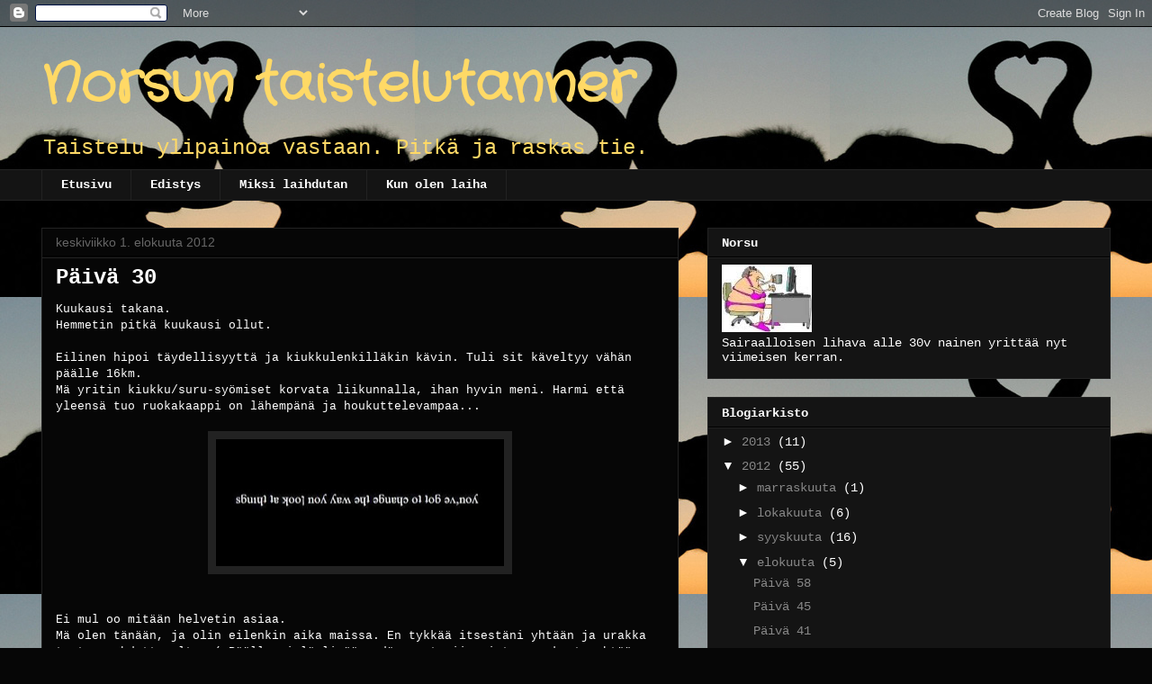

--- FILE ---
content_type: text/html; charset=UTF-8
request_url: https://norsunorppanen.blogspot.com/2012/08/paiva-31.html
body_size: 14955
content:
<!DOCTYPE html>
<html class='v2' dir='ltr' lang='fi'>
<head>
<link href='https://www.blogger.com/static/v1/widgets/335934321-css_bundle_v2.css' rel='stylesheet' type='text/css'/>
<meta content='width=1100' name='viewport'/>
<meta content='text/html; charset=UTF-8' http-equiv='Content-Type'/>
<meta content='blogger' name='generator'/>
<link href='https://norsunorppanen.blogspot.com/favicon.ico' rel='icon' type='image/x-icon'/>
<link href='http://norsunorppanen.blogspot.com/2012/08/paiva-31.html' rel='canonical'/>
<link rel="alternate" type="application/atom+xml" title="Norsun taistelutanner - Atom" href="https://norsunorppanen.blogspot.com/feeds/posts/default" />
<link rel="alternate" type="application/rss+xml" title="Norsun taistelutanner - RSS" href="https://norsunorppanen.blogspot.com/feeds/posts/default?alt=rss" />
<link rel="service.post" type="application/atom+xml" title="Norsun taistelutanner - Atom" href="https://www.blogger.com/feeds/8827112080852833047/posts/default" />

<link rel="alternate" type="application/atom+xml" title="Norsun taistelutanner - Atom" href="https://norsunorppanen.blogspot.com/feeds/3148693994767652075/comments/default" />
<!--Can't find substitution for tag [blog.ieCssRetrofitLinks]-->
<link href='https://blogger.googleusercontent.com/img/b/R29vZ2xl/AVvXsEhpCqtOnpgJEaIOP8KeWXKG4FgWtJSaQS__4l0rbxGxMz2XxR2Mu3HvxDxShd8WlISTJg1a7O6LMZAydOxKUMSu43bqLB0PLFeQOR6sIf2Nq4BIoONCvXFWqfSviestev9bx_Nm0eonV7s/s320/599571_111358469009943_583288747_n.jpg' rel='image_src'/>
<meta content='http://norsunorppanen.blogspot.com/2012/08/paiva-31.html' property='og:url'/>
<meta content='Päivä 30' property='og:title'/>
<meta content='Kuukausi takana.  Hemmetin pitkä kuukausi ollut.   Eilinen hipoi täydellisyyttä ja kiukkulenkilläkin kävin. Tuli sit käveltyy vähän päälle 1...' property='og:description'/>
<meta content='https://blogger.googleusercontent.com/img/b/R29vZ2xl/AVvXsEhpCqtOnpgJEaIOP8KeWXKG4FgWtJSaQS__4l0rbxGxMz2XxR2Mu3HvxDxShd8WlISTJg1a7O6LMZAydOxKUMSu43bqLB0PLFeQOR6sIf2Nq4BIoONCvXFWqfSviestev9bx_Nm0eonV7s/w1200-h630-p-k-no-nu/599571_111358469009943_583288747_n.jpg' property='og:image'/>
<title>Norsun taistelutanner: Päivä 30</title>
<style type='text/css'>@font-face{font-family:'Crafty Girls';font-style:normal;font-weight:400;font-display:swap;src:url(//fonts.gstatic.com/s/craftygirls/v16/va9B4kXI39VaDdlPJo8N_NveRhf6Xl7Glw.woff2)format('woff2');unicode-range:U+0000-00FF,U+0131,U+0152-0153,U+02BB-02BC,U+02C6,U+02DA,U+02DC,U+0304,U+0308,U+0329,U+2000-206F,U+20AC,U+2122,U+2191,U+2193,U+2212,U+2215,U+FEFF,U+FFFD;}</style>
<style id='page-skin-1' type='text/css'><!--
/*
-----------------------------------------------
Blogger Template Style
Name:     Awesome Inc.
Designer: Tina Chen
URL:      tinachen.org
----------------------------------------------- */
/* Content
----------------------------------------------- */
body {
font: normal normal 13px 'Courier New', Courier, FreeMono, monospace;
color: #ffffff;
background: #060606 url(//2.bp.blogspot.com/-Vw1GWwGBSK4/T_VC_zI_PGI/AAAAAAAAAAg/gehzz268IgA/s0/1232267344_norsu%252520love.png) repeat scroll top left;
}
html body .content-outer {
min-width: 0;
max-width: 100%;
width: 100%;
}
a:link {
text-decoration: none;
color: #888888;
}
a:visited {
text-decoration: none;
color: #444444;
}
a:hover {
text-decoration: underline;
color: #cccccc;
}
.body-fauxcolumn-outer .cap-top {
position: absolute;
z-index: 1;
height: 276px;
width: 100%;
background: transparent none repeat-x scroll top left;
_background-image: none;
}
/* Columns
----------------------------------------------- */
.content-inner {
padding: 0;
}
.header-inner .section {
margin: 0 16px;
}
.tabs-inner .section {
margin: 0 16px;
}
.main-inner {
padding-top: 30px;
}
.main-inner .column-center-inner,
.main-inner .column-left-inner,
.main-inner .column-right-inner {
padding: 0 5px;
}
*+html body .main-inner .column-center-inner {
margin-top: -30px;
}
#layout .main-inner .column-center-inner {
margin-top: 0;
}
/* Header
----------------------------------------------- */
.header-outer {
margin: 0 0 0 0;
background: transparent none repeat scroll 0 0;
}
.Header h1 {
font: normal bold 60px Crafty Girls;
color: #ffd966;
text-shadow: 0 0 -1px #000000;
}
.Header h1 a {
color: #ffd966;
}
.Header .description {
font: normal normal 24px 'Courier New', Courier, FreeMono, monospace;
color: #ffd966;
}
.header-inner .Header .titlewrapper,
.header-inner .Header .descriptionwrapper {
padding-left: 0;
padding-right: 0;
margin-bottom: 0;
}
.header-inner .Header .titlewrapper {
padding-top: 22px;
}
/* Tabs
----------------------------------------------- */
.tabs-outer {
overflow: hidden;
position: relative;
background: #141414 none repeat scroll 0 0;
}
#layout .tabs-outer {
overflow: visible;
}
.tabs-cap-top, .tabs-cap-bottom {
position: absolute;
width: 100%;
border-top: 1px solid #222222;
}
.tabs-cap-bottom {
bottom: 0;
}
.tabs-inner .widget li a {
display: inline-block;
margin: 0;
padding: .6em 1.5em;
font: normal bold 14px 'Courier New', Courier, FreeMono, monospace;
color: #ffffff;
border-top: 1px solid #222222;
border-bottom: 1px solid #222222;
border-left: 1px solid #222222;
height: 16px;
line-height: 16px;
}
.tabs-inner .widget li:last-child a {
border-right: 1px solid #222222;
}
.tabs-inner .widget li.selected a, .tabs-inner .widget li a:hover {
background: #444444 none repeat-x scroll 0 -100px;
color: #ffffff;
}
/* Headings
----------------------------------------------- */
h2 {
font: normal bold 14px 'Courier New', Courier, FreeMono, monospace;
color: #ffffff;
}
/* Widgets
----------------------------------------------- */
.main-inner .section {
margin: 0 27px;
padding: 0;
}
.main-inner .column-left-outer,
.main-inner .column-right-outer {
margin-top: 0;
}
#layout .main-inner .column-left-outer,
#layout .main-inner .column-right-outer {
margin-top: 0;
}
.main-inner .column-left-inner,
.main-inner .column-right-inner {
background: transparent none repeat 0 0;
-moz-box-shadow: 0 0 0 rgba(0, 0, 0, .2);
-webkit-box-shadow: 0 0 0 rgba(0, 0, 0, .2);
-goog-ms-box-shadow: 0 0 0 rgba(0, 0, 0, .2);
box-shadow: 0 0 0 rgba(0, 0, 0, .2);
-moz-border-radius: 0;
-webkit-border-radius: 0;
-goog-ms-border-radius: 0;
border-radius: 0;
}
#layout .main-inner .column-left-inner,
#layout .main-inner .column-right-inner {
margin-top: 0;
}
.sidebar .widget {
font: normal normal 14px 'Courier New', Courier, FreeMono, monospace;
color: #ffffff;
}
.sidebar .widget a:link {
color: #888888;
}
.sidebar .widget a:visited {
color: #444444;
}
.sidebar .widget a:hover {
color: #cccccc;
}
.sidebar .widget h2 {
text-shadow: 0 0 -1px #000000;
}
.main-inner .widget {
background-color: #141414;
border: 1px solid #222222;
padding: 0 15px 15px;
margin: 20px -16px;
-moz-box-shadow: 0 0 0 rgba(0, 0, 0, .2);
-webkit-box-shadow: 0 0 0 rgba(0, 0, 0, .2);
-goog-ms-box-shadow: 0 0 0 rgba(0, 0, 0, .2);
box-shadow: 0 0 0 rgba(0, 0, 0, .2);
-moz-border-radius: 0;
-webkit-border-radius: 0;
-goog-ms-border-radius: 0;
border-radius: 0;
}
.main-inner .widget h2 {
margin: 0 -15px;
padding: .6em 15px .5em;
border-bottom: 1px solid #000000;
}
.footer-inner .widget h2 {
padding: 0 0 .4em;
border-bottom: 1px solid #000000;
}
.main-inner .widget h2 + div, .footer-inner .widget h2 + div {
border-top: 1px solid #222222;
padding-top: 8px;
}
.main-inner .widget .widget-content {
margin: 0 -15px;
padding: 7px 15px 0;
}
.main-inner .widget ul, .main-inner .widget #ArchiveList ul.flat {
margin: -8px -15px 0;
padding: 0;
list-style: none;
}
.main-inner .widget #ArchiveList {
margin: -8px 0 0;
}
.main-inner .widget ul li, .main-inner .widget #ArchiveList ul.flat li {
padding: .5em 15px;
text-indent: 0;
color: #ffffff;
border-top: 1px solid #222222;
border-bottom: 1px solid #000000;
}
.main-inner .widget #ArchiveList ul li {
padding-top: .25em;
padding-bottom: .25em;
}
.main-inner .widget ul li:first-child, .main-inner .widget #ArchiveList ul.flat li:first-child {
border-top: none;
}
.main-inner .widget ul li:last-child, .main-inner .widget #ArchiveList ul.flat li:last-child {
border-bottom: none;
}
.post-body {
position: relative;
}
.main-inner .widget .post-body ul {
padding: 0 2.5em;
margin: .5em 0;
list-style: disc;
}
.main-inner .widget .post-body ul li {
padding: 0.25em 0;
margin-bottom: .25em;
color: #ffffff;
border: none;
}
.footer-inner .widget ul {
padding: 0;
list-style: none;
}
.widget .zippy {
color: #ffffff;
}
/* Posts
----------------------------------------------- */
body .main-inner .Blog {
padding: 0;
margin-bottom: 1em;
background-color: transparent;
border: none;
-moz-box-shadow: 0 0 0 rgba(0, 0, 0, 0);
-webkit-box-shadow: 0 0 0 rgba(0, 0, 0, 0);
-goog-ms-box-shadow: 0 0 0 rgba(0, 0, 0, 0);
box-shadow: 0 0 0 rgba(0, 0, 0, 0);
}
.main-inner .section:last-child .Blog:last-child {
padding: 0;
margin-bottom: 1em;
}
.main-inner .widget h2.date-header {
margin: 0 -15px 1px;
padding: 0 0 0 0;
font: normal normal 14px Arial, Tahoma, Helvetica, FreeSans, sans-serif;
color: #666666;
background: transparent none no-repeat scroll top left;
border-top: 0 solid #222222;
border-bottom: 1px solid #000000;
-moz-border-radius-topleft: 0;
-moz-border-radius-topright: 0;
-webkit-border-top-left-radius: 0;
-webkit-border-top-right-radius: 0;
border-top-left-radius: 0;
border-top-right-radius: 0;
position: static;
bottom: 100%;
right: 15px;
text-shadow: 0 0 -1px #000000;
}
.main-inner .widget h2.date-header span {
font: normal normal 14px Arial, Tahoma, Helvetica, FreeSans, sans-serif;
display: block;
padding: .5em 15px;
border-left: 0 solid #222222;
border-right: 0 solid #222222;
}
.date-outer {
position: relative;
margin: 30px 0 20px;
padding: 0 15px;
background-color: #060606;
border: 1px solid #222222;
-moz-box-shadow: 0 0 0 rgba(0, 0, 0, .2);
-webkit-box-shadow: 0 0 0 rgba(0, 0, 0, .2);
-goog-ms-box-shadow: 0 0 0 rgba(0, 0, 0, .2);
box-shadow: 0 0 0 rgba(0, 0, 0, .2);
-moz-border-radius: 0;
-webkit-border-radius: 0;
-goog-ms-border-radius: 0;
border-radius: 0;
}
.date-outer:first-child {
margin-top: 0;
}
.date-outer:last-child {
margin-bottom: 20px;
-moz-border-radius-bottomleft: 0;
-moz-border-radius-bottomright: 0;
-webkit-border-bottom-left-radius: 0;
-webkit-border-bottom-right-radius: 0;
-goog-ms-border-bottom-left-radius: 0;
-goog-ms-border-bottom-right-radius: 0;
border-bottom-left-radius: 0;
border-bottom-right-radius: 0;
}
.date-posts {
margin: 0 -15px;
padding: 0 15px;
clear: both;
}
.post-outer, .inline-ad {
border-top: 1px solid #222222;
margin: 0 -15px;
padding: 15px 15px;
}
.post-outer {
padding-bottom: 10px;
}
.post-outer:first-child {
padding-top: 0;
border-top: none;
}
.post-outer:last-child, .inline-ad:last-child {
border-bottom: none;
}
.post-body {
position: relative;
}
.post-body img {
padding: 8px;
background: #222222;
border: 1px solid transparent;
-moz-box-shadow: 0 0 0 rgba(0, 0, 0, .2);
-webkit-box-shadow: 0 0 0 rgba(0, 0, 0, .2);
box-shadow: 0 0 0 rgba(0, 0, 0, .2);
-moz-border-radius: 0;
-webkit-border-radius: 0;
border-radius: 0;
}
h3.post-title, h4 {
font: normal bold 24px 'Courier New', Courier, FreeMono, monospace;
color: #ffffff;
}
h3.post-title a {
font: normal bold 24px 'Courier New', Courier, FreeMono, monospace;
color: #ffffff;
}
h3.post-title a:hover {
color: #cccccc;
text-decoration: underline;
}
.post-header {
margin: 0 0 1em;
}
.post-body {
line-height: 1.4;
}
.post-outer h2 {
color: #ffffff;
}
.post-footer {
margin: 1.5em 0 0;
}
#blog-pager {
padding: 15px;
font-size: 120%;
background-color: #141414;
border: 1px solid #222222;
-moz-box-shadow: 0 0 0 rgba(0, 0, 0, .2);
-webkit-box-shadow: 0 0 0 rgba(0, 0, 0, .2);
-goog-ms-box-shadow: 0 0 0 rgba(0, 0, 0, .2);
box-shadow: 0 0 0 rgba(0, 0, 0, .2);
-moz-border-radius: 0;
-webkit-border-radius: 0;
-goog-ms-border-radius: 0;
border-radius: 0;
-moz-border-radius-topleft: 0;
-moz-border-radius-topright: 0;
-webkit-border-top-left-radius: 0;
-webkit-border-top-right-radius: 0;
-goog-ms-border-top-left-radius: 0;
-goog-ms-border-top-right-radius: 0;
border-top-left-radius: 0;
border-top-right-radius-topright: 0;
margin-top: 1em;
}
.blog-feeds, .post-feeds {
margin: 1em 0;
text-align: center;
color: #ffffff;
}
.blog-feeds a, .post-feeds a {
color: #888888;
}
.blog-feeds a:visited, .post-feeds a:visited {
color: #444444;
}
.blog-feeds a:hover, .post-feeds a:hover {
color: #cccccc;
}
.post-outer .comments {
margin-top: 2em;
}
/* Comments
----------------------------------------------- */
.comments .comments-content .icon.blog-author {
background-repeat: no-repeat;
background-image: url([data-uri]);
}
.comments .comments-content .loadmore a {
border-top: 1px solid #222222;
border-bottom: 1px solid #222222;
}
.comments .continue {
border-top: 2px solid #222222;
}
/* Footer
----------------------------------------------- */
.footer-outer {
margin: -0 0 -1px;
padding: 0 0 0;
color: #ffffff;
overflow: hidden;
}
.footer-fauxborder-left {
border-top: 1px solid #222222;
background: #141414 none repeat scroll 0 0;
-moz-box-shadow: 0 0 0 rgba(0, 0, 0, .2);
-webkit-box-shadow: 0 0 0 rgba(0, 0, 0, .2);
-goog-ms-box-shadow: 0 0 0 rgba(0, 0, 0, .2);
box-shadow: 0 0 0 rgba(0, 0, 0, .2);
margin: 0 -0;
}
/* Mobile
----------------------------------------------- */
body.mobile {
background-size: auto;
}
.mobile .body-fauxcolumn-outer {
background: transparent none repeat scroll top left;
}
*+html body.mobile .main-inner .column-center-inner {
margin-top: 0;
}
.mobile .main-inner .widget {
padding: 0 0 15px;
}
.mobile .main-inner .widget h2 + div,
.mobile .footer-inner .widget h2 + div {
border-top: none;
padding-top: 0;
}
.mobile .footer-inner .widget h2 {
padding: 0.5em 0;
border-bottom: none;
}
.mobile .main-inner .widget .widget-content {
margin: 0;
padding: 7px 0 0;
}
.mobile .main-inner .widget ul,
.mobile .main-inner .widget #ArchiveList ul.flat {
margin: 0 -15px 0;
}
.mobile .main-inner .widget h2.date-header {
right: 0;
}
.mobile .date-header span {
padding: 0.4em 0;
}
.mobile .date-outer:first-child {
margin-bottom: 0;
border: 1px solid #222222;
-moz-border-radius-topleft: 0;
-moz-border-radius-topright: 0;
-webkit-border-top-left-radius: 0;
-webkit-border-top-right-radius: 0;
-goog-ms-border-top-left-radius: 0;
-goog-ms-border-top-right-radius: 0;
border-top-left-radius: 0;
border-top-right-radius: 0;
}
.mobile .date-outer {
border-color: #222222;
border-width: 0 1px 1px;
}
.mobile .date-outer:last-child {
margin-bottom: 0;
}
.mobile .main-inner {
padding: 0;
}
.mobile .header-inner .section {
margin: 0;
}
.mobile .post-outer, .mobile .inline-ad {
padding: 5px 0;
}
.mobile .tabs-inner .section {
margin: 0 10px;
}
.mobile .main-inner .widget h2 {
margin: 0;
padding: 0;
}
.mobile .main-inner .widget h2.date-header span {
padding: 0;
}
.mobile .main-inner .widget .widget-content {
margin: 0;
padding: 7px 0 0;
}
.mobile #blog-pager {
border: 1px solid transparent;
background: #141414 none repeat scroll 0 0;
}
.mobile .main-inner .column-left-inner,
.mobile .main-inner .column-right-inner {
background: transparent none repeat 0 0;
-moz-box-shadow: none;
-webkit-box-shadow: none;
-goog-ms-box-shadow: none;
box-shadow: none;
}
.mobile .date-posts {
margin: 0;
padding: 0;
}
.mobile .footer-fauxborder-left {
margin: 0;
border-top: inherit;
}
.mobile .main-inner .section:last-child .Blog:last-child {
margin-bottom: 0;
}
.mobile-index-contents {
color: #ffffff;
}
.mobile .mobile-link-button {
background: #888888 none repeat scroll 0 0;
}
.mobile-link-button a:link, .mobile-link-button a:visited {
color: #ffffff;
}
.mobile .tabs-inner .PageList .widget-content {
background: transparent;
border-top: 1px solid;
border-color: #222222;
color: #ffffff;
}
.mobile .tabs-inner .PageList .widget-content .pagelist-arrow {
border-left: 1px solid #222222;
}

--></style>
<style id='template-skin-1' type='text/css'><!--
body {
min-width: 1220px;
}
.content-outer, .content-fauxcolumn-outer, .region-inner {
min-width: 1220px;
max-width: 1220px;
_width: 1220px;
}
.main-inner .columns {
padding-left: 0px;
padding-right: 480px;
}
.main-inner .fauxcolumn-center-outer {
left: 0px;
right: 480px;
/* IE6 does not respect left and right together */
_width: expression(this.parentNode.offsetWidth -
parseInt("0px") -
parseInt("480px") + 'px');
}
.main-inner .fauxcolumn-left-outer {
width: 0px;
}
.main-inner .fauxcolumn-right-outer {
width: 480px;
}
.main-inner .column-left-outer {
width: 0px;
right: 100%;
margin-left: -0px;
}
.main-inner .column-right-outer {
width: 480px;
margin-right: -480px;
}
#layout {
min-width: 0;
}
#layout .content-outer {
min-width: 0;
width: 800px;
}
#layout .region-inner {
min-width: 0;
width: auto;
}
body#layout div.add_widget {
padding: 8px;
}
body#layout div.add_widget a {
margin-left: 32px;
}
--></style>
<style>
    body {background-image:url(\/\/2.bp.blogspot.com\/-Vw1GWwGBSK4\/T_VC_zI_PGI\/AAAAAAAAAAg\/gehzz268IgA\/s0\/1232267344_norsu%252520love.png);}
    
@media (max-width: 200px) { body {background-image:url(\/\/2.bp.blogspot.com\/-Vw1GWwGBSK4\/T_VC_zI_PGI\/AAAAAAAAAAg\/gehzz268IgA\/w200\/1232267344_norsu%252520love.png);}}
@media (max-width: 400px) and (min-width: 201px) { body {background-image:url(\/\/2.bp.blogspot.com\/-Vw1GWwGBSK4\/T_VC_zI_PGI\/AAAAAAAAAAg\/gehzz268IgA\/w400\/1232267344_norsu%252520love.png);}}
@media (max-width: 800px) and (min-width: 401px) { body {background-image:url(\/\/2.bp.blogspot.com\/-Vw1GWwGBSK4\/T_VC_zI_PGI\/AAAAAAAAAAg\/gehzz268IgA\/w800\/1232267344_norsu%252520love.png);}}
@media (max-width: 1200px) and (min-width: 801px) { body {background-image:url(\/\/2.bp.blogspot.com\/-Vw1GWwGBSK4\/T_VC_zI_PGI\/AAAAAAAAAAg\/gehzz268IgA\/w1200\/1232267344_norsu%252520love.png);}}
/* Last tag covers anything over one higher than the previous max-size cap. */
@media (min-width: 1201px) { body {background-image:url(\/\/2.bp.blogspot.com\/-Vw1GWwGBSK4\/T_VC_zI_PGI\/AAAAAAAAAAg\/gehzz268IgA\/w1600\/1232267344_norsu%252520love.png);}}
  </style>
<link href='https://www.blogger.com/dyn-css/authorization.css?targetBlogID=8827112080852833047&amp;zx=fd5f89f7-fe3b-4291-b3de-c973147bb419' media='none' onload='if(media!=&#39;all&#39;)media=&#39;all&#39;' rel='stylesheet'/><noscript><link href='https://www.blogger.com/dyn-css/authorization.css?targetBlogID=8827112080852833047&amp;zx=fd5f89f7-fe3b-4291-b3de-c973147bb419' rel='stylesheet'/></noscript>
<meta name='google-adsense-platform-account' content='ca-host-pub-1556223355139109'/>
<meta name='google-adsense-platform-domain' content='blogspot.com'/>

</head>
<body class='loading variant-dark'>
<div class='navbar section' id='navbar' name='Navigointipalkki'><div class='widget Navbar' data-version='1' id='Navbar1'><script type="text/javascript">
    function setAttributeOnload(object, attribute, val) {
      if(window.addEventListener) {
        window.addEventListener('load',
          function(){ object[attribute] = val; }, false);
      } else {
        window.attachEvent('onload', function(){ object[attribute] = val; });
      }
    }
  </script>
<div id="navbar-iframe-container"></div>
<script type="text/javascript" src="https://apis.google.com/js/platform.js"></script>
<script type="text/javascript">
      gapi.load("gapi.iframes:gapi.iframes.style.bubble", function() {
        if (gapi.iframes && gapi.iframes.getContext) {
          gapi.iframes.getContext().openChild({
              url: 'https://www.blogger.com/navbar/8827112080852833047?po\x3d3148693994767652075\x26origin\x3dhttps://norsunorppanen.blogspot.com',
              where: document.getElementById("navbar-iframe-container"),
              id: "navbar-iframe"
          });
        }
      });
    </script><script type="text/javascript">
(function() {
var script = document.createElement('script');
script.type = 'text/javascript';
script.src = '//pagead2.googlesyndication.com/pagead/js/google_top_exp.js';
var head = document.getElementsByTagName('head')[0];
if (head) {
head.appendChild(script);
}})();
</script>
</div></div>
<div class='body-fauxcolumns'>
<div class='fauxcolumn-outer body-fauxcolumn-outer'>
<div class='cap-top'>
<div class='cap-left'></div>
<div class='cap-right'></div>
</div>
<div class='fauxborder-left'>
<div class='fauxborder-right'></div>
<div class='fauxcolumn-inner'>
</div>
</div>
<div class='cap-bottom'>
<div class='cap-left'></div>
<div class='cap-right'></div>
</div>
</div>
</div>
<div class='content'>
<div class='content-fauxcolumns'>
<div class='fauxcolumn-outer content-fauxcolumn-outer'>
<div class='cap-top'>
<div class='cap-left'></div>
<div class='cap-right'></div>
</div>
<div class='fauxborder-left'>
<div class='fauxborder-right'></div>
<div class='fauxcolumn-inner'>
</div>
</div>
<div class='cap-bottom'>
<div class='cap-left'></div>
<div class='cap-right'></div>
</div>
</div>
</div>
<div class='content-outer'>
<div class='content-cap-top cap-top'>
<div class='cap-left'></div>
<div class='cap-right'></div>
</div>
<div class='fauxborder-left content-fauxborder-left'>
<div class='fauxborder-right content-fauxborder-right'></div>
<div class='content-inner'>
<header>
<div class='header-outer'>
<div class='header-cap-top cap-top'>
<div class='cap-left'></div>
<div class='cap-right'></div>
</div>
<div class='fauxborder-left header-fauxborder-left'>
<div class='fauxborder-right header-fauxborder-right'></div>
<div class='region-inner header-inner'>
<div class='header section' id='header' name='Otsikko'><div class='widget Header' data-version='1' id='Header1'>
<div id='header-inner'>
<div class='titlewrapper'>
<h1 class='title'>
<a href='https://norsunorppanen.blogspot.com/'>
Norsun taistelutanner
</a>
</h1>
</div>
<div class='descriptionwrapper'>
<p class='description'><span>Taistelu ylipainoa vastaan. Pitkä ja raskas tie.</span></p>
</div>
</div>
</div></div>
</div>
</div>
<div class='header-cap-bottom cap-bottom'>
<div class='cap-left'></div>
<div class='cap-right'></div>
</div>
</div>
</header>
<div class='tabs-outer'>
<div class='tabs-cap-top cap-top'>
<div class='cap-left'></div>
<div class='cap-right'></div>
</div>
<div class='fauxborder-left tabs-fauxborder-left'>
<div class='fauxborder-right tabs-fauxborder-right'></div>
<div class='region-inner tabs-inner'>
<div class='tabs section' id='crosscol' name='Kaikki sarakkeet'><div class='widget PageList' data-version='1' id='PageList1'>
<h2>Sivut</h2>
<div class='widget-content'>
<ul>
<li>
<a href='https://norsunorppanen.blogspot.com/'>Etusivu</a>
</li>
<li>
<a href='https://norsunorppanen.blogspot.com/p/edistys.html'>Edistys</a>
</li>
<li>
<a href='https://norsunorppanen.blogspot.com/p/miksi-laihdutan.html'>Miksi laihdutan</a>
</li>
<li>
<a href='https://norsunorppanen.blogspot.com/p/kun-olen-laiha.html'>Kun olen laiha</a>
</li>
</ul>
<div class='clear'></div>
</div>
</div></div>
<div class='tabs no-items section' id='crosscol-overflow' name='Cross-Column 2'></div>
</div>
</div>
<div class='tabs-cap-bottom cap-bottom'>
<div class='cap-left'></div>
<div class='cap-right'></div>
</div>
</div>
<div class='main-outer'>
<div class='main-cap-top cap-top'>
<div class='cap-left'></div>
<div class='cap-right'></div>
</div>
<div class='fauxborder-left main-fauxborder-left'>
<div class='fauxborder-right main-fauxborder-right'></div>
<div class='region-inner main-inner'>
<div class='columns fauxcolumns'>
<div class='fauxcolumn-outer fauxcolumn-center-outer'>
<div class='cap-top'>
<div class='cap-left'></div>
<div class='cap-right'></div>
</div>
<div class='fauxborder-left'>
<div class='fauxborder-right'></div>
<div class='fauxcolumn-inner'>
</div>
</div>
<div class='cap-bottom'>
<div class='cap-left'></div>
<div class='cap-right'></div>
</div>
</div>
<div class='fauxcolumn-outer fauxcolumn-left-outer'>
<div class='cap-top'>
<div class='cap-left'></div>
<div class='cap-right'></div>
</div>
<div class='fauxborder-left'>
<div class='fauxborder-right'></div>
<div class='fauxcolumn-inner'>
</div>
</div>
<div class='cap-bottom'>
<div class='cap-left'></div>
<div class='cap-right'></div>
</div>
</div>
<div class='fauxcolumn-outer fauxcolumn-right-outer'>
<div class='cap-top'>
<div class='cap-left'></div>
<div class='cap-right'></div>
</div>
<div class='fauxborder-left'>
<div class='fauxborder-right'></div>
<div class='fauxcolumn-inner'>
</div>
</div>
<div class='cap-bottom'>
<div class='cap-left'></div>
<div class='cap-right'></div>
</div>
</div>
<!-- corrects IE6 width calculation -->
<div class='columns-inner'>
<div class='column-center-outer'>
<div class='column-center-inner'>
<div class='main section' id='main' name='Ensisijainen'><div class='widget Blog' data-version='1' id='Blog1'>
<div class='blog-posts hfeed'>

          <div class="date-outer">
        
<h2 class='date-header'><span>keskiviikko 1. elokuuta 2012</span></h2>

          <div class="date-posts">
        
<div class='post-outer'>
<div class='post hentry uncustomized-post-template' itemprop='blogPost' itemscope='itemscope' itemtype='http://schema.org/BlogPosting'>
<meta content='https://blogger.googleusercontent.com/img/b/R29vZ2xl/AVvXsEhpCqtOnpgJEaIOP8KeWXKG4FgWtJSaQS__4l0rbxGxMz2XxR2Mu3HvxDxShd8WlISTJg1a7O6LMZAydOxKUMSu43bqLB0PLFeQOR6sIf2Nq4BIoONCvXFWqfSviestev9bx_Nm0eonV7s/s320/599571_111358469009943_583288747_n.jpg' itemprop='image_url'/>
<meta content='8827112080852833047' itemprop='blogId'/>
<meta content='3148693994767652075' itemprop='postId'/>
<a name='3148693994767652075'></a>
<h3 class='post-title entry-title' itemprop='name'>
Päivä 30
</h3>
<div class='post-header'>
<div class='post-header-line-1'></div>
</div>
<div class='post-body entry-content' id='post-body-3148693994767652075' itemprop='description articleBody'>
Kuukausi takana. <br />
Hemmetin pitkä kuukausi ollut.<br />
<br />
Eilinen hipoi täydellisyyttä ja kiukkulenkilläkin kävin. Tuli sit käveltyy vähän päälle 16km.<br />
Mä yritin kiukku/suru-syömiset korvata liikunnalla, ihan hyvin meni. Harmi että yleensä tuo ruokakaappi on lähempänä ja houkuttelevampaa...<br />
<br />
<div class="separator" style="clear: both; text-align: center;">
<a href="https://blogger.googleusercontent.com/img/b/R29vZ2xl/AVvXsEhpCqtOnpgJEaIOP8KeWXKG4FgWtJSaQS__4l0rbxGxMz2XxR2Mu3HvxDxShd8WlISTJg1a7O6LMZAydOxKUMSu43bqLB0PLFeQOR6sIf2Nq4BIoONCvXFWqfSviestev9bx_Nm0eonV7s/s1600/599571_111358469009943_583288747_n.jpg" imageanchor="1" style="margin-left: 1em; margin-right: 1em;"><img border="0" height="141" src="https://blogger.googleusercontent.com/img/b/R29vZ2xl/AVvXsEhpCqtOnpgJEaIOP8KeWXKG4FgWtJSaQS__4l0rbxGxMz2XxR2Mu3HvxDxShd8WlISTJg1a7O6LMZAydOxKUMSu43bqLB0PLFeQOR6sIf2Nq4BIoONCvXFWqfSviestev9bx_Nm0eonV7s/s320/599571_111358469009943_583288747_n.jpg" width="320" /></a></div>
<br />
<br />
Ei mul oo mitään helvetin asiaa.<br />
Mä olen tänään, ja olin eilenkin aika maissa. En tykkää itsestäni yhtään ja urakka tuntuu mahdottomalta :( Päälle vielä lisää sydänsurut niin ei tee urakasta yhtään helpompaa :(<br />
Yritä vaan piirtää silmissäni kuvaa siitä minkä näköinen olen ensi kesänä. Mietin niitä kommentteja joita mulle sanotaan kun ensi vuonna menemme erääseen tapahtumaan jossa tavataan tuttuja joka vuosi. Mietin että ensi vuonna mä haluan olla&nbsp;sellainen että voisivat sanoa "En meinannut tunnistaa".<br />
Mä haluun ottaa arskaa toppi päällä, mä haluan istua retkituolille. Mä myös haluan tuntea oloni varmaksi.<br />
Tosin, silloin joskus kun laihduin niin pää ei pysynyt mukana ja mä tunsin itseni edelleen lihavaksi, mut kömpelömmäksi :/ Mut nyt on vuosi aikaa...<br />
Mä en halua epäonnistua :(<br />
<br />
-Norsu
<div style='clear: both;'></div>
</div>
<div class='post-footer'>
<div class='post-footer-line post-footer-line-1'>
<span class='post-author vcard'>
Lähettänyt
<span class='fn' itemprop='author' itemscope='itemscope' itemtype='http://schema.org/Person'>
<meta content='https://www.blogger.com/profile/04719637329598346973' itemprop='url'/>
<a class='g-profile' href='https://www.blogger.com/profile/04719637329598346973' rel='author' title='author profile'>
<span itemprop='name'>Unknown</span>
</a>
</span>
</span>
<span class='post-timestamp'>
klo
<meta content='http://norsunorppanen.blogspot.com/2012/08/paiva-31.html' itemprop='url'/>
<a class='timestamp-link' href='https://norsunorppanen.blogspot.com/2012/08/paiva-31.html' rel='bookmark' title='permanent link'><abbr class='published' itemprop='datePublished' title='2012-08-01T09:57:00+03:00'>9.57</abbr></a>
</span>
<span class='post-comment-link'>
</span>
<span class='post-icons'>
<span class='item-control blog-admin pid-1408416430'>
<a href='https://www.blogger.com/post-edit.g?blogID=8827112080852833047&postID=3148693994767652075&from=pencil' title='Muokkaa tekstiä'>
<img alt='' class='icon-action' height='18' src='https://resources.blogblog.com/img/icon18_edit_allbkg.gif' width='18'/>
</a>
</span>
</span>
<div class='post-share-buttons goog-inline-block'>
<a class='goog-inline-block share-button sb-email' href='https://www.blogger.com/share-post.g?blogID=8827112080852833047&postID=3148693994767652075&target=email' target='_blank' title='Kohteen lähettäminen sähköpostitse'><span class='share-button-link-text'>Kohteen lähettäminen sähköpostitse</span></a><a class='goog-inline-block share-button sb-blog' href='https://www.blogger.com/share-post.g?blogID=8827112080852833047&postID=3148693994767652075&target=blog' onclick='window.open(this.href, "_blank", "height=270,width=475"); return false;' target='_blank' title='Bloggaa tästä!'><span class='share-button-link-text'>Bloggaa tästä!</span></a><a class='goog-inline-block share-button sb-twitter' href='https://www.blogger.com/share-post.g?blogID=8827112080852833047&postID=3148693994767652075&target=twitter' target='_blank' title='Jaa X:ssä'><span class='share-button-link-text'>Jaa X:ssä</span></a><a class='goog-inline-block share-button sb-facebook' href='https://www.blogger.com/share-post.g?blogID=8827112080852833047&postID=3148693994767652075&target=facebook' onclick='window.open(this.href, "_blank", "height=430,width=640"); return false;' target='_blank' title='Jaa Facebookiin'><span class='share-button-link-text'>Jaa Facebookiin</span></a><a class='goog-inline-block share-button sb-pinterest' href='https://www.blogger.com/share-post.g?blogID=8827112080852833047&postID=3148693994767652075&target=pinterest' target='_blank' title='Jaa Pinterestiin'><span class='share-button-link-text'>Jaa Pinterestiin</span></a>
</div>
</div>
<div class='post-footer-line post-footer-line-2'>
<span class='post-labels'>
</span>
</div>
<div class='post-footer-line post-footer-line-3'>
<span class='post-location'>
</span>
</div>
</div>
</div>
<div class='comments' id='comments'>
<a name='comments'></a>
<h4>3 kommenttia:</h4>
<div class='comments-content'>
<script async='async' src='' type='text/javascript'></script>
<script type='text/javascript'>
    (function() {
      var items = null;
      var msgs = null;
      var config = {};

// <![CDATA[
      var cursor = null;
      if (items && items.length > 0) {
        cursor = parseInt(items[items.length - 1].timestamp) + 1;
      }

      var bodyFromEntry = function(entry) {
        var text = (entry &&
                    ((entry.content && entry.content.$t) ||
                     (entry.summary && entry.summary.$t))) ||
            '';
        if (entry && entry.gd$extendedProperty) {
          for (var k in entry.gd$extendedProperty) {
            if (entry.gd$extendedProperty[k].name == 'blogger.contentRemoved') {
              return '<span class="deleted-comment">' + text + '</span>';
            }
          }
        }
        return text;
      }

      var parse = function(data) {
        cursor = null;
        var comments = [];
        if (data && data.feed && data.feed.entry) {
          for (var i = 0, entry; entry = data.feed.entry[i]; i++) {
            var comment = {};
            // comment ID, parsed out of the original id format
            var id = /blog-(\d+).post-(\d+)/.exec(entry.id.$t);
            comment.id = id ? id[2] : null;
            comment.body = bodyFromEntry(entry);
            comment.timestamp = Date.parse(entry.published.$t) + '';
            if (entry.author && entry.author.constructor === Array) {
              var auth = entry.author[0];
              if (auth) {
                comment.author = {
                  name: (auth.name ? auth.name.$t : undefined),
                  profileUrl: (auth.uri ? auth.uri.$t : undefined),
                  avatarUrl: (auth.gd$image ? auth.gd$image.src : undefined)
                };
              }
            }
            if (entry.link) {
              if (entry.link[2]) {
                comment.link = comment.permalink = entry.link[2].href;
              }
              if (entry.link[3]) {
                var pid = /.*comments\/default\/(\d+)\?.*/.exec(entry.link[3].href);
                if (pid && pid[1]) {
                  comment.parentId = pid[1];
                }
              }
            }
            comment.deleteclass = 'item-control blog-admin';
            if (entry.gd$extendedProperty) {
              for (var k in entry.gd$extendedProperty) {
                if (entry.gd$extendedProperty[k].name == 'blogger.itemClass') {
                  comment.deleteclass += ' ' + entry.gd$extendedProperty[k].value;
                } else if (entry.gd$extendedProperty[k].name == 'blogger.displayTime') {
                  comment.displayTime = entry.gd$extendedProperty[k].value;
                }
              }
            }
            comments.push(comment);
          }
        }
        return comments;
      };

      var paginator = function(callback) {
        if (hasMore()) {
          var url = config.feed + '?alt=json&v=2&orderby=published&reverse=false&max-results=50';
          if (cursor) {
            url += '&published-min=' + new Date(cursor).toISOString();
          }
          window.bloggercomments = function(data) {
            var parsed = parse(data);
            cursor = parsed.length < 50 ? null
                : parseInt(parsed[parsed.length - 1].timestamp) + 1
            callback(parsed);
            window.bloggercomments = null;
          }
          url += '&callback=bloggercomments';
          var script = document.createElement('script');
          script.type = 'text/javascript';
          script.src = url;
          document.getElementsByTagName('head')[0].appendChild(script);
        }
      };
      var hasMore = function() {
        return !!cursor;
      };
      var getMeta = function(key, comment) {
        if ('iswriter' == key) {
          var matches = !!comment.author
              && comment.author.name == config.authorName
              && comment.author.profileUrl == config.authorUrl;
          return matches ? 'true' : '';
        } else if ('deletelink' == key) {
          return config.baseUri + '/comment/delete/'
               + config.blogId + '/' + comment.id;
        } else if ('deleteclass' == key) {
          return comment.deleteclass;
        }
        return '';
      };

      var replybox = null;
      var replyUrlParts = null;
      var replyParent = undefined;

      var onReply = function(commentId, domId) {
        if (replybox == null) {
          // lazily cache replybox, and adjust to suit this style:
          replybox = document.getElementById('comment-editor');
          if (replybox != null) {
            replybox.height = '250px';
            replybox.style.display = 'block';
            replyUrlParts = replybox.src.split('#');
          }
        }
        if (replybox && (commentId !== replyParent)) {
          replybox.src = '';
          document.getElementById(domId).insertBefore(replybox, null);
          replybox.src = replyUrlParts[0]
              + (commentId ? '&parentID=' + commentId : '')
              + '#' + replyUrlParts[1];
          replyParent = commentId;
        }
      };

      var hash = (window.location.hash || '#').substring(1);
      var startThread, targetComment;
      if (/^comment-form_/.test(hash)) {
        startThread = hash.substring('comment-form_'.length);
      } else if (/^c[0-9]+$/.test(hash)) {
        targetComment = hash.substring(1);
      }

      // Configure commenting API:
      var configJso = {
        'maxDepth': config.maxThreadDepth
      };
      var provider = {
        'id': config.postId,
        'data': items,
        'loadNext': paginator,
        'hasMore': hasMore,
        'getMeta': getMeta,
        'onReply': onReply,
        'rendered': true,
        'initComment': targetComment,
        'initReplyThread': startThread,
        'config': configJso,
        'messages': msgs
      };

      var render = function() {
        if (window.goog && window.goog.comments) {
          var holder = document.getElementById('comment-holder');
          window.goog.comments.render(holder, provider);
        }
      };

      // render now, or queue to render when library loads:
      if (window.goog && window.goog.comments) {
        render();
      } else {
        window.goog = window.goog || {};
        window.goog.comments = window.goog.comments || {};
        window.goog.comments.loadQueue = window.goog.comments.loadQueue || [];
        window.goog.comments.loadQueue.push(render);
      }
    })();
// ]]>
  </script>
<div id='comment-holder'>
<div class="comment-thread toplevel-thread"><ol id="top-ra"><li class="comment" id="c6303846547836503991"><div class="avatar-image-container"><img src="//blogger.googleusercontent.com/img/b/R29vZ2xl/AVvXsEiCy3k_5Vl86NfZ6z1Ba2sl_oFXqn7xsYfjCXyMUtjKSDT_MAOaCsXR-onHBZHr9H7P-OXWgzKsmy2sPR5XjjGcBFZq29wRQddwSnXcgleSFRnVooxasViTudXo_TJOgg/s45-c/fight.jpg" alt=""/></div><div class="comment-block"><div class="comment-header"><cite class="user"><a href="https://www.blogger.com/profile/02306829350430997245" rel="nofollow">Eimi</a></cite><span class="icon user "></span><span class="datetime secondary-text"><a rel="nofollow" href="https://norsunorppanen.blogspot.com/2012/08/paiva-31.html?showComment=1343846562775#c6303846547836503991">1. elokuuta 2012 klo 21.42</a></span></div><p class="comment-content">Itseluottamusta kehiin nainen! Sä et epäonnistu. Mä en anna sun epäonnistua. Mä vaikka potkin suo persuksille niinä heikkoina päivinä! Luota itseesi ja siihen mitä se teet. :)<br><br>Mä tiedän ton tunteen kun se tuntuu ylitsepääsemättömän mahdottomalta, mutta se ei ole mahdotonta. Se on mahdollista. Niin sinulla kuin minullakin.<br><br>Halauksia!</p><span class="comment-actions secondary-text"><a class="comment-reply" target="_self" data-comment-id="6303846547836503991">Vastaa</a><span class="item-control blog-admin blog-admin pid-592379977"><a target="_self" href="https://www.blogger.com/comment/delete/8827112080852833047/6303846547836503991">Poista</a></span></span></div><div class="comment-replies"><div id="c6303846547836503991-rt" class="comment-thread inline-thread hidden"><span class="thread-toggle thread-expanded"><span class="thread-arrow"></span><span class="thread-count"><a target="_self">Vastaukset</a></span></span><ol id="c6303846547836503991-ra" class="thread-chrome thread-expanded"><div></div><div id="c6303846547836503991-continue" class="continue"><a class="comment-reply" target="_self" data-comment-id="6303846547836503991">Vastaa</a></div></ol></div></div><div class="comment-replybox-single" id="c6303846547836503991-ce"></div></li><li class="comment" id="c7381254469015589551"><div class="avatar-image-container"><img src="//www.blogger.com/img/blogger_logo_round_35.png" alt=""/></div><div class="comment-block"><div class="comment-header"><cite class="user"><a href="https://www.blogger.com/profile/04719637329598346973" rel="nofollow">Unknown</a></cite><span class="icon user blog-author"></span><span class="datetime secondary-text"><a rel="nofollow" href="https://norsunorppanen.blogspot.com/2012/08/paiva-31.html?showComment=1343886671768#c7381254469015589551">2. elokuuta 2012 klo 8.51</a></span></div><p class="comment-content">Kiitti! Miksi mä en löydä sun blogia taas :/</p><span class="comment-actions secondary-text"><a class="comment-reply" target="_self" data-comment-id="7381254469015589551">Vastaa</a><span class="item-control blog-admin blog-admin pid-1408416430"><a target="_self" href="https://www.blogger.com/comment/delete/8827112080852833047/7381254469015589551">Poista</a></span></span></div><div class="comment-replies"><div id="c7381254469015589551-rt" class="comment-thread inline-thread hidden"><span class="thread-toggle thread-expanded"><span class="thread-arrow"></span><span class="thread-count"><a target="_self">Vastaukset</a></span></span><ol id="c7381254469015589551-ra" class="thread-chrome thread-expanded"><div></div><div id="c7381254469015589551-continue" class="continue"><a class="comment-reply" target="_self" data-comment-id="7381254469015589551">Vastaa</a></div></ol></div></div><div class="comment-replybox-single" id="c7381254469015589551-ce"></div></li><li class="comment" id="c797995163238953520"><div class="avatar-image-container"><img src="//blogger.googleusercontent.com/img/b/R29vZ2xl/AVvXsEiCy3k_5Vl86NfZ6z1Ba2sl_oFXqn7xsYfjCXyMUtjKSDT_MAOaCsXR-onHBZHr9H7P-OXWgzKsmy2sPR5XjjGcBFZq29wRQddwSnXcgleSFRnVooxasViTudXo_TJOgg/s45-c/fight.jpg" alt=""/></div><div class="comment-block"><div class="comment-header"><cite class="user"><a href="https://www.blogger.com/profile/02306829350430997245" rel="nofollow">Eimi</a></cite><span class="icon user "></span><span class="datetime secondary-text"><a rel="nofollow" href="https://norsunorppanen.blogspot.com/2012/08/paiva-31.html?showComment=1343888047119#c797995163238953520">2. elokuuta 2012 klo 9.14</a></span></div><p class="comment-content">Saitko sie sen uuden kutsun jonka lähetin aikoinaan? :/ Laita mulle sähköpostia niin mietitään lisää. :)</p><span class="comment-actions secondary-text"><a class="comment-reply" target="_self" data-comment-id="797995163238953520">Vastaa</a><span class="item-control blog-admin blog-admin pid-592379977"><a target="_self" href="https://www.blogger.com/comment/delete/8827112080852833047/797995163238953520">Poista</a></span></span></div><div class="comment-replies"><div id="c797995163238953520-rt" class="comment-thread inline-thread hidden"><span class="thread-toggle thread-expanded"><span class="thread-arrow"></span><span class="thread-count"><a target="_self">Vastaukset</a></span></span><ol id="c797995163238953520-ra" class="thread-chrome thread-expanded"><div></div><div id="c797995163238953520-continue" class="continue"><a class="comment-reply" target="_self" data-comment-id="797995163238953520">Vastaa</a></div></ol></div></div><div class="comment-replybox-single" id="c797995163238953520-ce"></div></li></ol><div id="top-continue" class="continue"><a class="comment-reply" target="_self">Lisää kommentti</a></div><div class="comment-replybox-thread" id="top-ce"></div><div class="loadmore hidden" data-post-id="3148693994767652075"><a target="_self">Lataa lisää...</a></div></div>
</div>
</div>
<p class='comment-footer'>
<div class='comment-form'>
<a name='comment-form'></a>
<p>
</p>
<a href='https://www.blogger.com/comment/frame/8827112080852833047?po=3148693994767652075&hl=fi&saa=85391&origin=https://norsunorppanen.blogspot.com' id='comment-editor-src'></a>
<iframe allowtransparency='true' class='blogger-iframe-colorize blogger-comment-from-post' frameborder='0' height='410px' id='comment-editor' name='comment-editor' src='' width='100%'></iframe>
<script src='https://www.blogger.com/static/v1/jsbin/2830521187-comment_from_post_iframe.js' type='text/javascript'></script>
<script type='text/javascript'>
      BLOG_CMT_createIframe('https://www.blogger.com/rpc_relay.html');
    </script>
</div>
</p>
<div id='backlinks-container'>
<div id='Blog1_backlinks-container'>
</div>
</div>
</div>
</div>

        </div></div>
      
</div>
<div class='blog-pager' id='blog-pager'>
<span id='blog-pager-newer-link'>
<a class='blog-pager-newer-link' href='https://norsunorppanen.blogspot.com/2012/08/paiva-31_2.html' id='Blog1_blog-pager-newer-link' title='Uudempi teksti'>Uudempi teksti</a>
</span>
<span id='blog-pager-older-link'>
<a class='blog-pager-older-link' href='https://norsunorppanen.blogspot.com/2012/07/paiva-29.html' id='Blog1_blog-pager-older-link' title='Vanhempi viesti'>Vanhempi viesti</a>
</span>
<a class='home-link' href='https://norsunorppanen.blogspot.com/'>Etusivu</a>
</div>
<div class='clear'></div>
<div class='post-feeds'>
<div class='feed-links'>
Tilaa:
<a class='feed-link' href='https://norsunorppanen.blogspot.com/feeds/3148693994767652075/comments/default' target='_blank' type='application/atom+xml'>Lähetä kommentteja (Atom)</a>
</div>
</div>
</div></div>
</div>
</div>
<div class='column-left-outer'>
<div class='column-left-inner'>
<aside>
</aside>
</div>
</div>
<div class='column-right-outer'>
<div class='column-right-inner'>
<aside>
<div class='sidebar section' id='sidebar-right-1'><div class='widget Image' data-version='1' id='Image1'>
<h2>Norsu</h2>
<div class='widget-content'>
<img alt='Norsu' height='75' id='Image1_img' src='https://blogger.googleusercontent.com/img/b/R29vZ2xl/AVvXsEimC6JarSaPca3JiR8zpFRXj086QktIyyXZooiVEtVRobkI12EMR_WDAjDAJqI55joxAYk6WNfFzVcTPUUz2eiWs4KreaVRqBTFBsMHRyR6JqzERiNteuKLQuXb8k1xK4b-GqpMOHQ5q3I/s280/avatar_22890.jpg' width='100'/>
<br/>
<span class='caption'>Sairaalloisen lihava alle 30v nainen yrittää nyt viimeisen kerran.</span>
</div>
<div class='clear'></div>
</div><div class='widget BlogArchive' data-version='1' id='BlogArchive1'>
<h2>Blogiarkisto</h2>
<div class='widget-content'>
<div id='ArchiveList'>
<div id='BlogArchive1_ArchiveList'>
<ul class='hierarchy'>
<li class='archivedate collapsed'>
<a class='toggle' href='javascript:void(0)'>
<span class='zippy'>

        &#9658;&#160;
      
</span>
</a>
<a class='post-count-link' href='https://norsunorppanen.blogspot.com/2013/'>
2013
</a>
<span class='post-count' dir='ltr'>(11)</span>
<ul class='hierarchy'>
<li class='archivedate collapsed'>
<a class='toggle' href='javascript:void(0)'>
<span class='zippy'>

        &#9658;&#160;
      
</span>
</a>
<a class='post-count-link' href='https://norsunorppanen.blogspot.com/2013/06/'>
kesäkuuta
</a>
<span class='post-count' dir='ltr'>(9)</span>
</li>
</ul>
<ul class='hierarchy'>
<li class='archivedate collapsed'>
<a class='toggle' href='javascript:void(0)'>
<span class='zippy'>

        &#9658;&#160;
      
</span>
</a>
<a class='post-count-link' href='https://norsunorppanen.blogspot.com/2013/03/'>
maaliskuuta
</a>
<span class='post-count' dir='ltr'>(2)</span>
</li>
</ul>
</li>
</ul>
<ul class='hierarchy'>
<li class='archivedate expanded'>
<a class='toggle' href='javascript:void(0)'>
<span class='zippy toggle-open'>

        &#9660;&#160;
      
</span>
</a>
<a class='post-count-link' href='https://norsunorppanen.blogspot.com/2012/'>
2012
</a>
<span class='post-count' dir='ltr'>(55)</span>
<ul class='hierarchy'>
<li class='archivedate collapsed'>
<a class='toggle' href='javascript:void(0)'>
<span class='zippy'>

        &#9658;&#160;
      
</span>
</a>
<a class='post-count-link' href='https://norsunorppanen.blogspot.com/2012/11/'>
marraskuuta
</a>
<span class='post-count' dir='ltr'>(1)</span>
</li>
</ul>
<ul class='hierarchy'>
<li class='archivedate collapsed'>
<a class='toggle' href='javascript:void(0)'>
<span class='zippy'>

        &#9658;&#160;
      
</span>
</a>
<a class='post-count-link' href='https://norsunorppanen.blogspot.com/2012/10/'>
lokakuuta
</a>
<span class='post-count' dir='ltr'>(6)</span>
</li>
</ul>
<ul class='hierarchy'>
<li class='archivedate collapsed'>
<a class='toggle' href='javascript:void(0)'>
<span class='zippy'>

        &#9658;&#160;
      
</span>
</a>
<a class='post-count-link' href='https://norsunorppanen.blogspot.com/2012/09/'>
syyskuuta
</a>
<span class='post-count' dir='ltr'>(16)</span>
</li>
</ul>
<ul class='hierarchy'>
<li class='archivedate expanded'>
<a class='toggle' href='javascript:void(0)'>
<span class='zippy toggle-open'>

        &#9660;&#160;
      
</span>
</a>
<a class='post-count-link' href='https://norsunorppanen.blogspot.com/2012/08/'>
elokuuta
</a>
<span class='post-count' dir='ltr'>(5)</span>
<ul class='posts'>
<li><a href='https://norsunorppanen.blogspot.com/2012/08/paiva-58.html'>Päivä 58</a></li>
<li><a href='https://norsunorppanen.blogspot.com/2012/08/paiva-45.html'>Päivä 45</a></li>
<li><a href='https://norsunorppanen.blogspot.com/2012/08/paiva-41.html'>Päivä 41</a></li>
<li><a href='https://norsunorppanen.blogspot.com/2012/08/paiva-31_2.html'>Päivä 31</a></li>
<li><a href='https://norsunorppanen.blogspot.com/2012/08/paiva-31.html'>Päivä 30</a></li>
</ul>
</li>
</ul>
<ul class='hierarchy'>
<li class='archivedate collapsed'>
<a class='toggle' href='javascript:void(0)'>
<span class='zippy'>

        &#9658;&#160;
      
</span>
</a>
<a class='post-count-link' href='https://norsunorppanen.blogspot.com/2012/07/'>
heinäkuuta
</a>
<span class='post-count' dir='ltr'>(27)</span>
</li>
</ul>
</li>
</ul>
</div>
</div>
<div class='clear'></div>
</div>
</div><div class='widget Text' data-version='1' id='Text1'>
<h2 class='title'>Tuskan taival</h2>
<div class='widget-content'>
Painopäivyri<br/><br/>3.7.2012            121kg<br/><br/>9.7      116.3kg      <span style="color: rgb(255, 0, 0);">-4.7 (!!!!!!)</span><br/><span style="color: rgb(0, 0, 0);"><span style="color: rgb(255, 255, 255);">16.7    114.8kg  </span>  </span><span style="color: rgb(255, 0, 0);">-1.5kg</span><br/><span style="color: rgb(255, 0, 0);"><span style="color: rgb(255, 255, 255);">29.7    112.9kg</span>    -1,9kg</span><br/><span style="color: rgb(255, 0, 0);"><span style="color: rgb(255, 255, 255);">2.8     110.8kg </span>   -2.1kg</span><br/><span style="color: rgb(255, 0, 0);"><span style="color: rgb(255, 255, 255);">12.8       109,8</span>     -1kg</span><br/><span style="color: rgb(255, 0, 0);"><span style="color: rgb(255, 255, 255);">29,8      109,0</span>   -0,8kg</span><br/><span style="color: rgb(255, 0, 0);"><span style="color: rgb(255, 255, 255);">14.9      109,0</span> -0,0kg</span><br/><span style="color: rgb(255, 0, 0);"><span style="color: rgb(255, 255, 204);">20.9   106,5</span>    -2,5kg (UUSI ALKU!)</span><br/><span style="color: rgb(255, 0, 0);"><span style="color: rgb(255, 255, 255);">27.9  105,0</span>  -1,5kg (WUHUUU!)</span><br/>10.10<span style="color: rgb(255, 255, 255);"> </span><span style="color: rgb(255, 0, 0);"><span style="color: rgb(0, 0, 0);">103,1kg</span> -1.9kg</span> (Uusi vaaka)<br/>13.3    101.8     <span style="color: rgb(255, 0, 0);">-1.3kg</span> (Uusi alku)<br/>21.3     100.8    <span style="color: rgb(255, 0, 0);">-1kg</span><br/>28.5 105.8  <span style="color: rgb(255, 0, 0);">+5kg</span> (pitkä repsahdus :( )<br/>10.6 100.4 <span style="color: rgb(255, 0, 0);"> -5.4kg</span> (tiukka aloitus)<br/>12.6 99.1  <span style="color: rgb(255, 0, 0);">-1,3kg</span> (nesteenpoistajat aloitettu)<br/>26.6  98.2 <span style="color:#ff0000;">-0.9</span><br/>
</div>
<div class='clear'></div>
</div><div class='widget Followers' data-version='1' id='Followers1'>
<h2 class='title'>Liity joukkoon!</h2>
<div class='widget-content'>
<div id='Followers1-wrapper'>
<div style='margin-right:2px;'>
<div><script type="text/javascript" src="https://apis.google.com/js/platform.js"></script>
<div id="followers-iframe-container"></div>
<script type="text/javascript">
    window.followersIframe = null;
    function followersIframeOpen(url) {
      gapi.load("gapi.iframes", function() {
        if (gapi.iframes && gapi.iframes.getContext) {
          window.followersIframe = gapi.iframes.getContext().openChild({
            url: url,
            where: document.getElementById("followers-iframe-container"),
            messageHandlersFilter: gapi.iframes.CROSS_ORIGIN_IFRAMES_FILTER,
            messageHandlers: {
              '_ready': function(obj) {
                window.followersIframe.getIframeEl().height = obj.height;
              },
              'reset': function() {
                window.followersIframe.close();
                followersIframeOpen("https://www.blogger.com/followers/frame/8827112080852833047?colors\x3dCgt0cmFuc3BhcmVudBILdHJhbnNwYXJlbnQaByNmZmZmZmYiByM4ODg4ODgqByMwNjA2MDYyByNmZmZmZmY6ByNmZmZmZmZCByM4ODg4ODhKByNmZmZmZmZSByM4ODg4ODhaC3RyYW5zcGFyZW50\x26pageSize\x3d21\x26hl\x3dfi\x26origin\x3dhttps://norsunorppanen.blogspot.com");
              },
              'open': function(url) {
                window.followersIframe.close();
                followersIframeOpen(url);
              }
            }
          });
        }
      });
    }
    followersIframeOpen("https://www.blogger.com/followers/frame/8827112080852833047?colors\x3dCgt0cmFuc3BhcmVudBILdHJhbnNwYXJlbnQaByNmZmZmZmYiByM4ODg4ODgqByMwNjA2MDYyByNmZmZmZmY6ByNmZmZmZmZCByM4ODg4ODhKByNmZmZmZmZSByM4ODg4ODhaC3RyYW5zcGFyZW50\x26pageSize\x3d21\x26hl\x3dfi\x26origin\x3dhttps://norsunorppanen.blogspot.com");
  </script></div>
</div>
</div>
<div class='clear'></div>
</div>
</div><div class='widget Stats' data-version='1' id='Stats1'>
<h2>Sivun näyttöjä yhteensä</h2>
<div class='widget-content'>
<div id='Stats1_content' style='display: none;'>
<span class='counter-wrapper text-counter-wrapper' id='Stats1_totalCount'>
</span>
<div class='clear'></div>
</div>
</div>
</div></div>
</aside>
</div>
</div>
</div>
<div style='clear: both'></div>
<!-- columns -->
</div>
<!-- main -->
</div>
</div>
<div class='main-cap-bottom cap-bottom'>
<div class='cap-left'></div>
<div class='cap-right'></div>
</div>
</div>
<footer>
<div class='footer-outer'>
<div class='footer-cap-top cap-top'>
<div class='cap-left'></div>
<div class='cap-right'></div>
</div>
<div class='fauxborder-left footer-fauxborder-left'>
<div class='fauxborder-right footer-fauxborder-right'></div>
<div class='region-inner footer-inner'>
<div class='foot no-items section' id='footer-1'></div>
<table border='0' cellpadding='0' cellspacing='0' class='section-columns columns-2'>
<tbody>
<tr>
<td class='first columns-cell'>
<div class='foot no-items section' id='footer-2-1'></div>
</td>
<td class='columns-cell'>
<div class='foot no-items section' id='footer-2-2'></div>
</td>
</tr>
</tbody>
</table>
<!-- outside of the include in order to lock Attribution widget -->
<div class='foot section' id='footer-3' name='Alatunniste'><div class='widget Attribution' data-version='1' id='Attribution1'>
<div class='widget-content' style='text-align: center;'>
Teema: Mieletön malli. Sisällön tarjoaa <a href='https://www.blogger.com' target='_blank'>Blogger</a>.
</div>
<div class='clear'></div>
</div></div>
</div>
</div>
<div class='footer-cap-bottom cap-bottom'>
<div class='cap-left'></div>
<div class='cap-right'></div>
</div>
</div>
</footer>
<!-- content -->
</div>
</div>
<div class='content-cap-bottom cap-bottom'>
<div class='cap-left'></div>
<div class='cap-right'></div>
</div>
</div>
</div>
<script type='text/javascript'>
    window.setTimeout(function() {
        document.body.className = document.body.className.replace('loading', '');
      }, 10);
  </script>

<script type="text/javascript" src="https://www.blogger.com/static/v1/widgets/2028843038-widgets.js"></script>
<script type='text/javascript'>
window['__wavt'] = 'AOuZoY7dRBO51YldKnLs9LltioCM2hNL2g:1769015384623';_WidgetManager._Init('//www.blogger.com/rearrange?blogID\x3d8827112080852833047','//norsunorppanen.blogspot.com/2012/08/paiva-31.html','8827112080852833047');
_WidgetManager._SetDataContext([{'name': 'blog', 'data': {'blogId': '8827112080852833047', 'title': 'Norsun taistelutanner', 'url': 'https://norsunorppanen.blogspot.com/2012/08/paiva-31.html', 'canonicalUrl': 'http://norsunorppanen.blogspot.com/2012/08/paiva-31.html', 'homepageUrl': 'https://norsunorppanen.blogspot.com/', 'searchUrl': 'https://norsunorppanen.blogspot.com/search', 'canonicalHomepageUrl': 'http://norsunorppanen.blogspot.com/', 'blogspotFaviconUrl': 'https://norsunorppanen.blogspot.com/favicon.ico', 'bloggerUrl': 'https://www.blogger.com', 'hasCustomDomain': false, 'httpsEnabled': true, 'enabledCommentProfileImages': true, 'gPlusViewType': 'FILTERED_POSTMOD', 'adultContent': false, 'analyticsAccountNumber': '', 'encoding': 'UTF-8', 'locale': 'fi', 'localeUnderscoreDelimited': 'fi', 'languageDirection': 'ltr', 'isPrivate': false, 'isMobile': false, 'isMobileRequest': false, 'mobileClass': '', 'isPrivateBlog': false, 'isDynamicViewsAvailable': true, 'feedLinks': '\x3clink rel\x3d\x22alternate\x22 type\x3d\x22application/atom+xml\x22 title\x3d\x22Norsun taistelutanner - Atom\x22 href\x3d\x22https://norsunorppanen.blogspot.com/feeds/posts/default\x22 /\x3e\n\x3clink rel\x3d\x22alternate\x22 type\x3d\x22application/rss+xml\x22 title\x3d\x22Norsun taistelutanner - RSS\x22 href\x3d\x22https://norsunorppanen.blogspot.com/feeds/posts/default?alt\x3drss\x22 /\x3e\n\x3clink rel\x3d\x22service.post\x22 type\x3d\x22application/atom+xml\x22 title\x3d\x22Norsun taistelutanner - Atom\x22 href\x3d\x22https://www.blogger.com/feeds/8827112080852833047/posts/default\x22 /\x3e\n\n\x3clink rel\x3d\x22alternate\x22 type\x3d\x22application/atom+xml\x22 title\x3d\x22Norsun taistelutanner - Atom\x22 href\x3d\x22https://norsunorppanen.blogspot.com/feeds/3148693994767652075/comments/default\x22 /\x3e\n', 'meTag': '', 'adsenseHostId': 'ca-host-pub-1556223355139109', 'adsenseHasAds': false, 'adsenseAutoAds': false, 'boqCommentIframeForm': true, 'loginRedirectParam': '', 'view': '', 'dynamicViewsCommentsSrc': '//www.blogblog.com/dynamicviews/4224c15c4e7c9321/js/comments.js', 'dynamicViewsScriptSrc': '//www.blogblog.com/dynamicviews/6e0d22adcfa5abea', 'plusOneApiSrc': 'https://apis.google.com/js/platform.js', 'disableGComments': true, 'interstitialAccepted': false, 'sharing': {'platforms': [{'name': 'Hae linkki', 'key': 'link', 'shareMessage': 'Hae linkki', 'target': ''}, {'name': 'Facebook', 'key': 'facebook', 'shareMessage': 'Jaa: Facebook', 'target': 'facebook'}, {'name': 'Bloggaa t\xe4st\xe4!', 'key': 'blogThis', 'shareMessage': 'Bloggaa t\xe4st\xe4!', 'target': 'blog'}, {'name': 'X', 'key': 'twitter', 'shareMessage': 'Jaa: X', 'target': 'twitter'}, {'name': 'Pinterest', 'key': 'pinterest', 'shareMessage': 'Jaa: Pinterest', 'target': 'pinterest'}, {'name': 'S\xe4hk\xf6posti', 'key': 'email', 'shareMessage': 'S\xe4hk\xf6posti', 'target': 'email'}], 'disableGooglePlus': true, 'googlePlusShareButtonWidth': 0, 'googlePlusBootstrap': '\x3cscript type\x3d\x22text/javascript\x22\x3ewindow.___gcfg \x3d {\x27lang\x27: \x27fi\x27};\x3c/script\x3e'}, 'hasCustomJumpLinkMessage': false, 'jumpLinkMessage': 'Lue lis\xe4\xe4', 'pageType': 'item', 'postId': '3148693994767652075', 'postImageThumbnailUrl': 'https://blogger.googleusercontent.com/img/b/R29vZ2xl/AVvXsEhpCqtOnpgJEaIOP8KeWXKG4FgWtJSaQS__4l0rbxGxMz2XxR2Mu3HvxDxShd8WlISTJg1a7O6LMZAydOxKUMSu43bqLB0PLFeQOR6sIf2Nq4BIoONCvXFWqfSviestev9bx_Nm0eonV7s/s72-c/599571_111358469009943_583288747_n.jpg', 'postImageUrl': 'https://blogger.googleusercontent.com/img/b/R29vZ2xl/AVvXsEhpCqtOnpgJEaIOP8KeWXKG4FgWtJSaQS__4l0rbxGxMz2XxR2Mu3HvxDxShd8WlISTJg1a7O6LMZAydOxKUMSu43bqLB0PLFeQOR6sIf2Nq4BIoONCvXFWqfSviestev9bx_Nm0eonV7s/s320/599571_111358469009943_583288747_n.jpg', 'pageName': 'P\xe4iv\xe4 30', 'pageTitle': 'Norsun taistelutanner: P\xe4iv\xe4 30'}}, {'name': 'features', 'data': {}}, {'name': 'messages', 'data': {'edit': 'Muokkaa', 'linkCopiedToClipboard': 'Linkki kopioitiin leikep\xf6yd\xe4lle!', 'ok': 'OK', 'postLink': 'Tekstin linkki'}}, {'name': 'template', 'data': {'name': 'Awesome Inc.', 'localizedName': 'Mielet\xf6n malli', 'isResponsive': false, 'isAlternateRendering': false, 'isCustom': false, 'variant': 'dark', 'variantId': 'dark'}}, {'name': 'view', 'data': {'classic': {'name': 'classic', 'url': '?view\x3dclassic'}, 'flipcard': {'name': 'flipcard', 'url': '?view\x3dflipcard'}, 'magazine': {'name': 'magazine', 'url': '?view\x3dmagazine'}, 'mosaic': {'name': 'mosaic', 'url': '?view\x3dmosaic'}, 'sidebar': {'name': 'sidebar', 'url': '?view\x3dsidebar'}, 'snapshot': {'name': 'snapshot', 'url': '?view\x3dsnapshot'}, 'timeslide': {'name': 'timeslide', 'url': '?view\x3dtimeslide'}, 'isMobile': false, 'title': 'P\xe4iv\xe4 30', 'description': 'Kuukausi takana.  Hemmetin pitk\xe4 kuukausi ollut.   Eilinen hipoi t\xe4ydellisyytt\xe4 ja kiukkulenkill\xe4kin k\xe4vin. Tuli sit k\xe4veltyy v\xe4h\xe4n p\xe4\xe4lle 1...', 'featuredImage': 'https://blogger.googleusercontent.com/img/b/R29vZ2xl/AVvXsEhpCqtOnpgJEaIOP8KeWXKG4FgWtJSaQS__4l0rbxGxMz2XxR2Mu3HvxDxShd8WlISTJg1a7O6LMZAydOxKUMSu43bqLB0PLFeQOR6sIf2Nq4BIoONCvXFWqfSviestev9bx_Nm0eonV7s/s320/599571_111358469009943_583288747_n.jpg', 'url': 'https://norsunorppanen.blogspot.com/2012/08/paiva-31.html', 'type': 'item', 'isSingleItem': true, 'isMultipleItems': false, 'isError': false, 'isPage': false, 'isPost': true, 'isHomepage': false, 'isArchive': false, 'isLabelSearch': false, 'postId': 3148693994767652075}}]);
_WidgetManager._RegisterWidget('_NavbarView', new _WidgetInfo('Navbar1', 'navbar', document.getElementById('Navbar1'), {}, 'displayModeFull'));
_WidgetManager._RegisterWidget('_HeaderView', new _WidgetInfo('Header1', 'header', document.getElementById('Header1'), {}, 'displayModeFull'));
_WidgetManager._RegisterWidget('_PageListView', new _WidgetInfo('PageList1', 'crosscol', document.getElementById('PageList1'), {'title': 'Sivut', 'links': [{'isCurrentPage': false, 'href': 'https://norsunorppanen.blogspot.com/', 'title': 'Etusivu'}, {'isCurrentPage': false, 'href': 'https://norsunorppanen.blogspot.com/p/edistys.html', 'id': '5922471083354581425', 'title': 'Edistys'}, {'isCurrentPage': false, 'href': 'https://norsunorppanen.blogspot.com/p/miksi-laihdutan.html', 'id': '8568110455278264322', 'title': 'Miksi laihdutan'}, {'isCurrentPage': false, 'href': 'https://norsunorppanen.blogspot.com/p/kun-olen-laiha.html', 'id': '3378287622121841080', 'title': 'Kun olen laiha'}], 'mobile': false, 'showPlaceholder': true, 'hasCurrentPage': false}, 'displayModeFull'));
_WidgetManager._RegisterWidget('_BlogView', new _WidgetInfo('Blog1', 'main', document.getElementById('Blog1'), {'cmtInteractionsEnabled': false, 'lightboxEnabled': true, 'lightboxModuleUrl': 'https://www.blogger.com/static/v1/jsbin/3345044550-lbx__fi.js', 'lightboxCssUrl': 'https://www.blogger.com/static/v1/v-css/828616780-lightbox_bundle.css'}, 'displayModeFull'));
_WidgetManager._RegisterWidget('_ImageView', new _WidgetInfo('Image1', 'sidebar-right-1', document.getElementById('Image1'), {'resize': false}, 'displayModeFull'));
_WidgetManager._RegisterWidget('_BlogArchiveView', new _WidgetInfo('BlogArchive1', 'sidebar-right-1', document.getElementById('BlogArchive1'), {'languageDirection': 'ltr', 'loadingMessage': 'Ladataan\x26hellip;'}, 'displayModeFull'));
_WidgetManager._RegisterWidget('_TextView', new _WidgetInfo('Text1', 'sidebar-right-1', document.getElementById('Text1'), {}, 'displayModeFull'));
_WidgetManager._RegisterWidget('_FollowersView', new _WidgetInfo('Followers1', 'sidebar-right-1', document.getElementById('Followers1'), {}, 'displayModeFull'));
_WidgetManager._RegisterWidget('_StatsView', new _WidgetInfo('Stats1', 'sidebar-right-1', document.getElementById('Stats1'), {'title': 'Sivun n\xe4ytt\xf6j\xe4 yhteens\xe4', 'showGraphicalCounter': false, 'showAnimatedCounter': false, 'showSparkline': false, 'statsUrl': '//norsunorppanen.blogspot.com/b/stats?style\x3dBLACK_TRANSPARENT\x26timeRange\x3dALL_TIME\x26token\x3dAPq4FmDkFNm_RV0QPOZBlM9bdguSvW8Xg-QB_LjhMCiwcVFY58Rh4VxI71epw2ecQOc7RQ57mmshTGmei1LUWGshrjsXyN80Iw'}, 'displayModeFull'));
_WidgetManager._RegisterWidget('_AttributionView', new _WidgetInfo('Attribution1', 'footer-3', document.getElementById('Attribution1'), {}, 'displayModeFull'));
</script>
</body>
</html>

--- FILE ---
content_type: text/html; charset=UTF-8
request_url: https://norsunorppanen.blogspot.com/b/stats?style=BLACK_TRANSPARENT&timeRange=ALL_TIME&token=APq4FmDkFNm_RV0QPOZBlM9bdguSvW8Xg-QB_LjhMCiwcVFY58Rh4VxI71epw2ecQOc7RQ57mmshTGmei1LUWGshrjsXyN80Iw
body_size: -43
content:
{"total":8053,"sparklineOptions":{"backgroundColor":{"fillOpacity":0.1,"fill":"#000000"},"series":[{"areaOpacity":0.3,"color":"#202020"}]},"sparklineData":[[0,0],[1,0],[2,50],[3,5],[4,0],[5,0],[6,10],[7,10],[8,5],[9,0],[10,0],[11,10],[12,5],[13,0],[14,0],[15,0],[16,15],[17,5],[18,0],[19,20],[20,0],[21,0],[22,0],[23,5],[24,5],[25,0],[26,0],[27,0],[28,0],[29,5]],"nextTickMs":3600000}